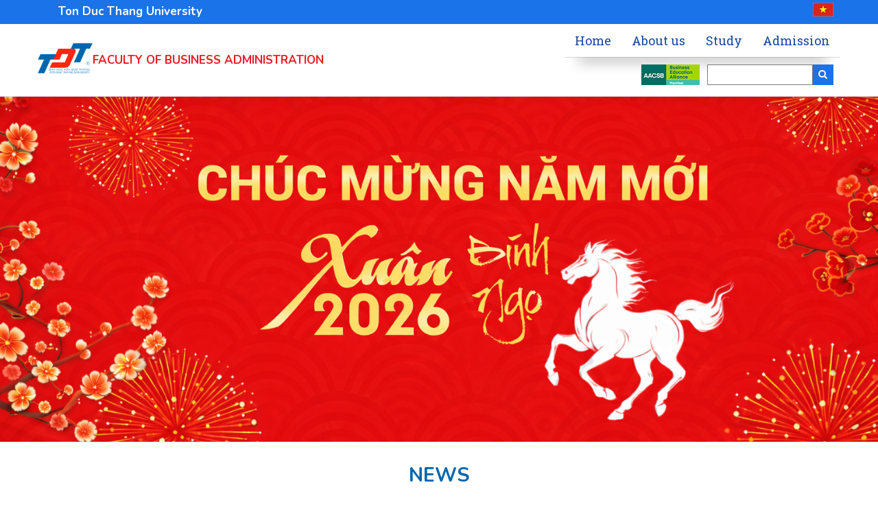

--- FILE ---
content_type: text/html; charset=UTF-8
request_url: https://fba.tdtu.edu.vn/en?page=1
body_size: 32904
content:
<!DOCTYPE html>
<html lang="en" dir="ltr" prefix="content: http://purl.org/rss/1.0/modules/content/  dc: http://purl.org/dc/terms/  foaf: http://xmlns.com/foaf/0.1/  og: http://ogp.me/ns#  rdfs: http://www.w3.org/2000/01/rdf-schema#  schema: http://schema.org/  sioc: http://rdfs.org/sioc/ns#  sioct: http://rdfs.org/sioc/types#  skos: http://www.w3.org/2004/02/skos/core#  xsd: http://www.w3.org/2001/XMLSchema# ">
  <head>
    <meta charset="utf-8" />
<link rel="canonical" href="https://fba.tdtu.edu.vn/en" />
<link rel="shortlink" href="https://fba.tdtu.edu.vn/en" />
<meta name="Generator" content="Drupal 8 (https://www.drupal.org)" />
<meta name="MobileOptimized" content="width" />
<meta name="HandheldFriendly" content="true" />
<meta name="viewport" content="width=device-width, initial-scale=1.0" />
<link rel="shortcut icon" href="/themes/tdt_fba/favicon.ico" type="image/vnd.microsoft.icon" />

    <title>| Faculty of Business Administration</title>
    <link rel="stylesheet" media="all" href="/sites/fba/files/css/css_OryvZjPVnRurhiTi84hdgxzH_kURsLkHhMdtVQg8bG8.css" />
<link rel="stylesheet" media="all" href="/sites/fba/files/css/css_ml6n10N2Nllcyvg762EWrsYotb6tYst0COCZGWFqQww.css" />

    
<!--[if lte IE 8]>
<script src="/sites/fba/files/js/js_VtafjXmRvoUgAzqzYTA3Wrjkx9wcWhjP0G4ZnnqRamA.js"></script>
<![endif]-->
<script src="/sites/fba/files/js/js_eU35Qoa5wvwKH3rhHhFEbCoObe0UTCf7lzytFyVQnEQ.js"></script>

  </head>
  <body class="path-frontpage">
    <a href="#main-content" class="visually-hidden focusable skip-link">
      Skip to main content
    </a>
    
      <div class="dialog-off-canvas-main-canvas" data-off-canvas-main-canvas>
    <header class="main-header">
  <div class=topbar">  <div class="region region-topbar">
    <div id="block-topbaren" class="block block-block-content block-block-content4579d63c-317e-4e13-a58e-b781c9152a95">
  
      
      <div class="content">
      
            <div class="clearfix text-formatted field field--name-body field--type-text-with-summary field--label-hidden field__item"><div class="topbar">
<div class="container">
<div class="topbar-inner">
<div class="col-md-6"><span id="tdtu-top-link"><a href="http://www.tdtu.edu.vn/en" target="_blank">Ton Duc Thang University</a></span></div>

<div class="col-md-6"><span id="tdtu-top-language"><a href="/"><img src="/sites/fba/files/logo/flag-vi.png" /></a></span></div>
</div>
</div>
</div>
</div>
      
    </div>
  </div>

  </div>
</div>

  <nav class="navbar topnav navbar-default" role="navigation">
    <div class="container">
      <div class="row">
        <!-- Start: Header -->
        <div class="navbar-header col-md-5">
          <button type="button" class="navbar-toggle" data-toggle="collapse" data-target="#main-navigation">
            <span class="sr-only">Toggle navigation</span>
            <span class="icon-bar"></span>
            <span class="icon-bar"></span>
            <span class="icon-bar"></span>
          </button>

                        <div class="region region-header">
    <div id="block-sitenameen" class="block block-block-content block-block-content5c37a08f-ab02-4b03-8b91-5205d8bf27d0">
  
      
      <div class="content">
      
            <div class="clearfix text-formatted field field--name-body field--type-text-with-summary field--label-hidden field__item"><div class="tdt-branding">
<div class="row">
<div class="tdt-logo"><a href="/en" rel="home" title="Faculty of Business Administration - Ton Duc Thang University"><img alt="Faculty of Business Administration - Ton Duc Thang University" data-entity-type="" data-entity-uuid="" src="/sites/fba/files/logo-tdt-120.png" /></a></div>

<div class="tdt-site-name"><!--div class="tdt-slogan-en">Ton Duc Thang University</div-->
<div class="tdt-name-en"><a href="/en" rel="home" title="Faculty of Business Administration - Ton Duc Thang University">Faculty of Business Administration</a></div>
</div>
</div>
</div>
</div>
      
    </div>
  </div>

  </div>

                  </div>
        <!-- End: Header -->
        <!-- Start: Main menu -->
        <div class="col-md-7">
                        <div class="region region-primary-menu">
    <nav role="navigation" aria-labelledby="block-mainnavigationen-menu" id="block-mainnavigationen">
            
  <h2 class="visually-hidden" id="block-mainnavigationen-menu">Main navigation en</h2>
  

        
              <ul class="sm menu-base-theme" id="main-menu"  class="menu nav navbar-nav">
                      <li>
        <a href="/en/node" data-drupal-link-system-path="node">Home</a>
                  </li>
                  <li>
        <a href="/en/about-fba" data-drupal-link-system-path="node/588">About us</a>
                  </li>
                  <li>
        <a href="/en/study" data-drupal-link-system-path="node/553">Study</a>
                  </li>
                  <li>
        <a href="/en/admission" data-drupal-link-system-path="node/831">Admission</a>
                  </li>
        </ul>
  


  </nav>

  </div>

          		  <div class="row">
		  <div class="language-block">  <div class="region region-language">
    <div id="block-aacsb" class="block block-block-content block-block-content16e1c381-5c10-4dd7-9156-19b0c67e2c0d">
  
      
      <div class="content">
      
            <div class="clearfix text-formatted field field--name-body field--type-text-with-summary field--label-hidden field__item"><p><img class="image-logo" alt="aacsb" data-entity-type="" data-entity-uuid="" src="/sites/fba/files/FBA/AACSB-logo-0.png" /></p>
</div>
      
    </div>
  </div>

  </div>
</div>
		  <div class="search-block">  <div class="region region-search">
    <div class="search-block-form block block-search" data-drupal-selector="search-block-form" id="block-searchform" role="search">
  
    
      <form action="/en/search/node" method="get" id="search-block-form" accept-charset="UTF-8">
  <div class="js-form-item form-item js-form-type-search form-type-search js-form-item-keys form-item-keys form-no-label">
      <label for="edit-keys" class="visually-hidden">Search</label>
        <input title="Enter the terms you wish to search for." data-drupal-selector="edit-keys" type="search" id="edit-keys" name="keys" value="" size="15" maxlength="128" class="form-search" />

        </div>
<div data-drupal-selector="edit-actions" class="form-actions js-form-wrapper form-wrapper" id="edit-actions"><input data-drupal-selector="edit-submit" type="submit" id="edit-submit" value="Search" class="button js-form-submit form-submit" />
</div>

</form>

  </div>

  </div>
</div>
		  </div>
        </div>

		
        </div>
		
      </div>
    </nav>
</header>

<div id="slideshow">
	  <div class="region region-slideshow">
    <div id="block-gaviassliderlayerslidefba" class="block block-gavias-sliderlayer block-gavias-sliderlayer-blockgavias-sliderlayer-block____1">
  
      
      <div class="content">
      <div class="gavias_sliderlayer rev_slider_wrapper fullwidthbanner-container" style="height:600px" >
   <div id="3kr74" class="rev_slider fullwidthabanner" data-version="5.4.1">
      <ul>
         <li data-transition="random" data-easein="Power0.easeIn" data-easeout="Power1.easeOut" data-slotamount="7" data-kenburns="off" data-masterspeed="default" data-index="rs-1" >
   	<img class="rev-slidebg" src="/sites/fba/files/gva-sliderlayer-upload/97a63aa5-981b-4570-9cd7-5cffa1e95d72-x6yyo4.png" alt=""  data-duration="300" data-bgparallax="8"  data-scalestart="0" data-scaleend="0" data-kenburns="off"  data-bgrepeat="no-repeat" style="background-color:#f2f2f2" data-bgfit="cover" data-bgposition="center center" /></li>

      </ul>
      <div class="tp-bannertimer tp-top"></div>
   </div>
</div>
<script type="text/javascript">

  jQuery(document).ready(function($){
    jQuery('#3kr74').show().revolution({"delay":9000,"gridheight":600,"gridwidth":1500,"minHeight":0,"autoHeight":"off","sliderType":"standard","sliderLayout":"auto","fullScreenAutoWidth":"on","fullScreenAlignForce":"off","fullScreenOffsetContainer":"","fullScreenOffset":"0","hideCaptionAtLimit":0,"hideAllCaptionAtLimit":0,"hideSliderAtLimit":0,"disableProgressBar":"off","stopAtSlide":-1,"stopAfterLoops":-1,"shadow":"0","dottedOverlay":"none","startDelay":0,"lazyType":"none","spinner":"spinner0","shuffle":"off","debugMode":0,"parallax":{"type":"mouse","origo":"slidercenter","speed":2000,"levels":[4,5,6,7,12,16,10,50,46,47,48,49,50,55]},"navigation":{"onHoverStop":"on","touch":{"touchenabled":"on"},"arrows":{"enable":true,"left":{"h_align":"left","v_align":"center","h_offset":20,"v_offset":0},"right":{"h_align":"right","v_align":"center","h_offset":20,"v_offset":0}},"bullets":{"enable":false,"v_align":"bottom","h_align":"center","v_offset":20,"space":10,"tmp":""}}});
  });

</script>
    </div>
  </div>

  </div>

</div>

<!-- Start: Home page message -->
  <!--End: Home page message -->


<!-- Start: Home page message -->
  <!--End: Home page message -->


<!-- Start: Home page message -->
  <!--End: Home page message -->


<!-- Start: xxx -->
<div class="parallax-widget1 one">
  <div class="parallax-region- wow bounceInDown1">
    
    
    
    <div class="container">
      <div class="parallax-region">
		          <div class="row">
            <div class="col-md-12">  <div class="region region-sponsors">
    <div id="block-newstitle-2" class="block block-block-content block-block-contentc651af10-7c48-4f91-aff3-fd8002f2a791">
  
      
      <div class="content">
      
            <div class="clearfix text-formatted field field--name-body field--type-text-with-summary field--label-hidden field__item"><h1 class="page-title-1" style="text-align:center;color:#0067ac;padding-bottom:20px;"><span class="field field--name-title field--type-string field--label-hidden">NEWS</span></h1>
</div>
      
    </div>
  </div>
<div class="views-element-container block block-views block-views-blocknews-block-3" id="block-views-block-news-block-3">
  
      
      <div class="content">
      <div><div class="views-field-field-image-page js-view-dom-id-bfdc9d55b9f6b177327cc314c314beb26c820da6287a97c9ddb26262f228d914">
  
  
  

  
  
  

    <div class="views-view-grid horizontal cols-3 clearfix">
            <div>
                  <div class="col-md-4 col-sm-12 views-col col-1" style="width: 33.333333333333%;">
                        <div class="views-field views-field-field-image-page">
                 <div class="field-content1">  <a href="/en/news/connecting-hearts-a-charity-trip-to-ky-quang-ii-pagoda"><img src="/sites/fba/files/styles/resize_272_182/public/upload-images/Articles/2026/Thang%201/Tinh%20nguyen%20tai%20Chua%20Ky%20Quang/KQ5.jpg?itok=hbn_ek-e" width="320" height="200" alt="" typeof="Image" class="image-style-resize-272-182" />

</a>
</div>
            </div>
            <div class="views-field views-field-title">
                      <span class="field-content"><a href="/en/news/connecting-hearts-a-charity-trip-to-ky-quang-ii-pagoda" hreflang="en">Connecting Hearts – A Charity Trip to Ky Quang II Pagoda</a></span><br />
<span><i><time datetime="27Z" class="datetime">January 28, 2026</time>
</i></span>
            </div>
           <div class="views-field views-field-body">
                  <div class="field-content field-content3">On the morning of January 24, 2025, FBA Mentoring Club – Faculty of Business Administration – Ton Duc Thang University organized a charity trip entitled “Connecting Hearts” at Ky Quang II Pagoda (District 12, Ho Chi Minh City)</div>
            </div>

          </div>
                  <div class="col-md-4 col-sm-12 views-col col-2" style="width: 33.333333333333%;">
                        <div class="views-field views-field-field-image-page">
                 <div class="field-content1">  <a href="/en/news/academic-competition-in-hospitality-management-hospitality-spirit-2025-waves-of-innovation"><img src="/sites/fba/files/styles/resize_272_182/public/upload-images/Articles/2026/Cuoc%20thi%20Hos%20Spirit/nhks%20sv%20dat%20giai.jpg?itok=Fgbwfq2G" width="320" height="200" alt="" typeof="Image" class="image-style-resize-272-182" />

</a>
</div>
            </div>
            <div class="views-field views-field-title">
                      <span class="field-content"><a href="/en/news/academic-competition-in-hospitality-management-hospitality-spirit-2025-waves-of-innovation" hreflang="en">Academic competition in Hospitality Management “Hospitality Spirit 2025 – Waves Of Innovation”</a></span><br />
<span><i><time datetime="33Z" class="datetime">January 27, 2026</time>
</i></span>
            </div>
           <div class="views-field views-field-body">
                  <div class="field-content field-content3">On the morning of January 24, 2026, at Hall A0403, the final round of the academic competition in Hospitality Management, “Hospitality Spirit 2025 – Waves of Innovation,” .</div>
            </div>

          </div>
                  <div class="col-md-4 col-sm-12 views-col col-3" style="width: 33.333333333333%;">
                        <div class="views-field views-field-field-image-page">
                 <div class="field-content1">  <a href="/en/news/spring-volunteer-campaign-2026-of-the-faculty-of-business-administration-tan-hung-front-ho-chi"><img src="/sites/fba/files/styles/resize_272_182/public/upload-images/Articles/2026/xuan%20tinh%20nguyen/XTN%204.jpg?itok=LxbNXY1Z" width="320" height="200" alt="" typeof="Image" class="image-style-resize-272-182" />

</a>
</div>
            </div>
            <div class="views-field views-field-title">
                      <span class="field-content"><a href="/en/news/spring-volunteer-campaign-2026-of-the-faculty-of-business-administration-tan-hung-front-ho-chi" hreflang="en">“Spring Volunteer Campaign” 2026 of the Faculty of Business Administration Tan Hung Front, Ho Chi Minh City</a></span><br />
<span><i><time datetime="28Z" class="datetime">January 27, 2026</time>
</i></span>
            </div>
           <div class="views-field views-field-body">
                  <div class="field-content field-content3">The 2026 “Spring Volunteer” Campaign of the Faculty of Business Administration, themed “Buoc Xuan”, has officially come to a close, leaving behind many positive impressions and meaningful values in the hearts of the local community.</div>
            </div>

          </div>
              </div>
      </div>

    

  
  <div class="more-link"><a href="/en/more-news">Read more &gt;&gt;</a></div>


  
  
</div>
</div>

    </div>
  </div>
<div id="block-titlecollaboration" class="block block-block-content block-block-contentedcaba78-23c2-4484-a3d6-caeec3228a44">
  
      
      <div class="content">
      
            <div class="clearfix text-formatted field field--name-body field--type-text-with-summary field--label-hidden field__item"><h1 class="page-title-1" style="text-align:center;color:#0067ac;padding-top: 50px;padding-bottom:20px;"><span class="field field--name-title field--type-string field--label-hidden">COLLABORATION</span></h1>
</div>
      
    </div>
  </div>
<div class="views-element-container block block-views block-views-blocknews-block-8" id="block-views-block-news-block-8">
  
      
      <div class="content">
      <div><div class="views-field-field-image-page js-view-dom-id-87ce64c0544519c0d671d98b765b675c49c96710913a6a89b74faaf3e46a02f7">
  
  
  

  
  
  

    <div class="views-view-grid horizontal cols-3 clearfix">
            <div>
                  <div class="col-md-4 col-sm-12 views-col col-1" style="width: 33.333333333333%;">
                        <div class="views-field views-field-field-image-page">
                 <div class="field-content1">  <a href="/en/news/mou-signing-ceremony-between-the-faculty-of-business-administration-and-solaso-co-ltd"><img src="/sites/fba/files/styles/resize_272_182/public/upload-images/Articles/2026/Thang%201/Solaco/Solaco3.jpg?itok=FVc4rPDB" width="320" height="200" alt="" typeof="Image" class="image-style-resize-272-182" />

</a>
</div>
            </div>
            <div class="views-field views-field-title">
                      <span class="field-content"><a href="/en/news/mou-signing-ceremony-between-the-faculty-of-business-administration-and-solaso-co-ltd" hreflang="en">MOU Signing Ceremony between the Faculty of Business Administration and Solaso Co., Ltd.</a></span><br />
<span><i><time datetime="43Z" class="datetime">January 18, 2026</time>
</i></span>
            </div>
           <div class="views-field views-field-body">
                  <div class="field-content field-content3">In line with the orientation to enhance the quality of “Industry Collaboration” activities for the 2025–2026 academic year, on January 16, 2026, the Faculty of Business Administration, Ton Duc Thang University, held a working session and officially signed a Memorandum of Understanding (MOU) with Solaso Co., Ltd</div>
            </div>

          </div>
                  <div class="col-md-4 col-sm-12 views-col col-2" style="width: 33.333333333333%;">
                        <div class="views-field views-field-field-image-page">
                 <div class="field-content1">  <a href="/en/news/mou-signing-ceremony-with-viet-uc-seafood-corporation"><img src="/sites/fba/files/styles/resize_272_182/public/upload-images/Articles/2045/thang%2011/MOU/Viet%20Uc%203.jpg?itok=9zPqpFgq" width="320" height="200" alt="" typeof="Image" class="image-style-resize-272-182" />

</a>
</div>
            </div>
            <div class="views-field views-field-title">
                      <span class="field-content"><a href="/en/news/mou-signing-ceremony-with-viet-uc-seafood-corporation" hreflang="en">Mou Signing Ceremony with Viet Uc Seafood Corporation</a></span><br />
<span><i><time datetime="32Z" class="datetime">November 26, 2025</time>
</i></span>
            </div>
           <div class="views-field views-field-body">
                  <div class="field-content field-content3">On November 25, 2025, a MOU signing ceremony was successfully held at Ton Duc Thang University (TDTU) between the Faculty of Business Administration and Viet Uc Seafood Corporation.</div>
            </div>

          </div>
                  <div class="col-md-4 col-sm-12 views-col col-3" style="width: 33.333333333333%;">
                        <div class="views-field views-field-field-image-page">
                 <div class="field-content1">  <a href="/en/news/official-reception-and-working-session-between-ton-duc-thang-university-and-the-swiss-hotel"><img src="/sites/fba/files/styles/resize_272_182/public/upload-images/Articles/2045/thang%2011/SHMS/Picture3.jpg?itok=JG2ZkKo4" width="320" height="200" alt="" typeof="Image" class="image-style-resize-272-182" />

</a>
</div>
            </div>
            <div class="views-field views-field-title">
                      <span class="field-content"><a href="/en/news/official-reception-and-working-session-between-ton-duc-thang-university-and-the-swiss-hotel" hreflang="en">Official Reception and Working Session between Ton Duc Thang University and the Swiss Hotel Management School (SHMS): Advancing International Educational Cooperation in Hospitality Management</a></span><br />
<span><i><time datetime="07Z" class="datetime">November 18, 2025</time>
</i></span>
            </div>
           <div class="views-field views-field-body">
                  <div class="field-content field-content3">On 13 November 2025, Ton Duc Thang University (TDTU) formally welcomed the delegation from the Swiss Hotel Management School (SHMS) in a respectful and constructive atmosphere. The meeting underscored the shared commitment of both institutions to strengthening international collaboration in education, research, and academic exchange within the field of Hospitality Management.</div>
            </div>

          </div>
              </div>
      </div>

    

  
  <div class="more-link"><a href="/en/more-collaboration">Read more &gt;&gt;</a></div>


  
  
</div>
</div>

    </div>
  </div>
<div id="block-whychoosetitle" class="block block-block-content block-block-content0412b7e7-6e88-4f69-b8aa-dcc37f6350a5">
  
      
      <div class="content">
      
            <div class="clearfix text-formatted field field--name-body field--type-text-with-summary field--label-hidden field__item"><h1 class="page-title-1" style="text-align:center;color:#0067ac;padding-top: 50px;padding-bottom:20px;"><span class="field field--name-title field--type-string field--label-hidden">WHY SHOULD YOU CHOOSE FBA FOR A BETTER FUTURE?</span></h1>
</div>
      
    </div>
  </div>
<div class="views-element-container block block-views block-views-blockstudy-research-life--block-20" id="block-views-block-study-research-life-block-20">
  
      
      <div class="content">
      <div><div class="skin2-extend js-view-dom-id-77579dfcbca0b4575343ca68fd5324f9bbe904b8839142b95f569468148231e9">
  
  
  

  
  
  

      <div class="views-view-grid horizontal cols-3 clearfix">
            <div class="views-row clearfix row-1">
                  <div class="col-md-4 col-sm-12 views-col col-1" style="width: 33.333333333333%;">
            <div class="views-field views-field-field-image-page"><div class="field-content">  <a href="/en/first-choose/professional-and-competent-human-resources"><img src="/sites/fba/files/styles/resize_272_182/public/2025-07/DSCF9337.JPG?itok=lxwTlPlb" width="320" height="200" alt="" typeof="foaf:Image" class="image-style-resize-272-182" />

</a>
</div></div><div class="views-field views-field-title"><span class="field-content"><a href="/en/first-choose/professional-and-competent-human-resources" hreflang="en">Professional and competent human resources</a></span></div>
          </div>
                  <div class="col-md-4 col-sm-12 views-col col-2" style="width: 33.333333333333%;">
            <div class="views-field views-field-field-image-page"><div class="field-content">  <a href="/en/first-choose/fba-is-a-reputable-and-professional-training-and-research-center"><img src="/sites/fba/files/styles/resize_272_182/public/2025-07/lich-su-hinh-thanh_0.jpg?itok=L1LA_GQ7" width="320" height="200" alt="" typeof="foaf:Image" class="image-style-resize-272-182" />

</a>
</div></div><div class="views-field views-field-title"><span class="field-content"><a href="/en/first-choose/fba-is-a-reputable-and-professional-training-and-research-center" hreflang="en">FBA is a reputable and professional training and research center.</a></span></div>
          </div>
                  <div class="col-md-4 col-sm-12 views-col col-3" style="width: 33.333333333333%;">
            <div class="views-field views-field-field-image-page"><div class="field-content">  <a href="/en/first-choose/facilities-modern-teaching-and-learning-methods"><img src="/sites/fba/files/styles/resize_272_182/public/2018-10/Co-so-vat-chat-1.jpg?itok=Q51etuVu" width="320" height="200" alt="" typeof="foaf:Image" class="image-style-resize-272-182" />

</a>
</div></div><div class="views-field views-field-title"><span class="field-content"><a href="/en/first-choose/facilities-modern-teaching-and-learning-methods" hreflang="en">Facilities, modern teaching and learning methods</a></span></div>
          </div>
              </div>
      </div>

    

  
  

  
  
</div>
</div>

    </div>
  </div>
<div class="views-element-container block block-views block-views-blockstudy-research-life--block-19" id="block-views-block-study-research-life-block-19">
  
      
      <div class="content">
      <div><div class="skin2-extend js-view-dom-id-3048bc778fe9a25881276554870dcb5dd3f2015c96cd4af14459b1a416e19ae4">
  
  
  

  
  
  

      <div class="views-view-grid horizontal cols-4 clearfix">
            <div class="views-row clearfix row-1">
                  <div class="col-md-3 col-sm-12 views-col col-1" style="width: 25%;">
            <div class="views-field views-field-field-image-page"><div class="field-content">  <a href="/en/second-choose/international-academic-program-outcomes"><img src="/sites/fba/files/styles/medium/public/2025-07/1.jpeg?itok=i0vYrSce" width="220" height="147" alt="" typeof="foaf:Image" class="image-style-medium" />

</a>
</div></div><div class="views-field views-field-title"><span class="field-content"><a href="/en/second-choose/international-academic-program-outcomes" hreflang="en">International academic program outcomes</a></span></div>
          </div>
                  <div class="col-md-3 col-sm-12 views-col col-2" style="width: 25%;">
            <div class="views-field views-field-field-image-page"><div class="field-content">  <a href="/en/second-choose/the-best-environment-for-self-training"><img src="/sites/fba/files/styles/medium/public/2025-07/NC.jpg?itok=sbMnh--_" width="220" height="141" alt="" typeof="foaf:Image" class="image-style-medium" />

</a>
</div></div><div class="views-field views-field-title"><span class="field-content"><a href="/en/second-choose/the-best-environment-for-self-training" hreflang="en">The best environment for self-training</a></span></div>
          </div>
                  <div class="col-md-3 col-sm-12 views-col col-3" style="width: 25%;">
            <div class="views-field views-field-field-image-page"><div class="field-content">  <a href="/en/second-choose/undergraduate-and-postgraduate-education"><img src="/sites/fba/files/styles/medium/public/2025-07/sau-dai-hoc_0.jpg?itok=1GPYdYE0" width="220" height="147" alt="" typeof="foaf:Image" class="image-style-medium" />

</a>
</div></div><div class="views-field views-field-title"><span class="field-content"><a href="/en/second-choose/undergraduate-and-postgraduate-education" hreflang="en">Undergraduate and Postgraduate Education</a></span></div>
          </div>
                  <div class="col-md-3 col-sm-12 views-col col-4" style="width: 25%;">
            <div class="views-field views-field-field-image-page"><div class="field-content">  <a href="/en/second-choose/international-5-star-learning-environment"><img src="/sites/fba/files/styles/medium/public/2025-07/tdtu.jpg?itok=bOeVXOoD" width="220" height="147" alt="" typeof="foaf:Image" class="image-style-medium" />

</a>
</div></div><div class="views-field views-field-title"><span class="field-content"><a href="/en/second-choose/international-5-star-learning-environment" hreflang="en">International 5-star learning environment</a></span></div>
          </div>
              </div>
      </div>

    

  
  

  
  
</div>
</div>

    </div>
  </div>

  </div>
</div>
          </div>
        
        				
      </div>
    </div>
  </div>
</div>
<!-- End: xxx -->


<!-- Start: Home page message -->
  <!--End: Home page message -->


<!-- Start: Home page message -->
  <!--End: Home page message -->
<div id="sponsor_logo">
	
</div>

<!-- Start: Home page message -->
  <div class="parallax-widget1 four" id="products">    
    <div class="container">
      <div class="parallax-region wow bounceInDown1">
        <div class="row">

          <!-- Start: Bottom First -->          
                      <div class = col-sm-3>
                <div class="region region-bottom-first">
    <nav role="navigation" aria-labelledby="block-menufooter1en-menu" id="block-menufooter1en">
      
  <h2 id="block-menufooter1en-menu">Menu Footer 1 en</h2>
  

        
              <ul class="menu">
                    <li class="menu-item">
        <a href="/en/about-fba" data-drupal-link-system-path="node/588">About us</a>
              </li>
                <li class="menu-item">
        <a href="/en/more-news-events" data-drupal-link-system-path="more-news-events">News-Events</a>
              </li>
                <li class="menu-item">
        <a href="/en/research-groups" data-drupal-link-system-path="node/2675">Research Groups</a>
              </li>
        </ul>
  


  </nav>

  </div>

            </div>
                    
          <!-- End: Bottom First -->

          <!-- Start: Bottom Second -->
                      <div class = col-sm-3>
                <div class="region region-bottom-second">
    <nav role="navigation" aria-labelledby="block-menufooter2en-menu" id="block-menufooter2en">
      
  <h2 id="block-menufooter2en-menu">Menu Footer 2 en</h2>
  

        
              <ul class="menu">
                    <li class="menu-item">
        <a href="/en/admission" data-drupal-link-system-path="node/831">Admission</a>
              </li>
                <li class="menu-item">
        <a href="/en/research" title="http://fba.tdtu.edu.vn" data-drupal-link-system-path="node/615">Research</a>
              </li>
                <li class="menu-item">
        <a href="/en/study" data-drupal-link-system-path="node/553">Study</a>
              </li>
        </ul>
  


  </nav>

  </div>

            </div>
                    
          <!-- End: Bottom Second -->

          <!-- Start: Bottom third -->          
                      <div class = col-sm-3>
                <div class="region region-bottom-third">
    <nav role="navigation" aria-labelledby="block-menufooter3en-menu" id="block-menufooter3en">
      
  <h2 id="block-menufooter3en-menu">Menu Footer 3 en</h2>
  

        
              <ul class="menu">
                    <li class="menu-item">
        <a href="/en/current-students/services-facilities" data-drupal-link-system-path="node/556"> Services &amp; Facilities</a>
              </li>
                <li class="menu-item">
        <a href="/en/current-students/clubs-and-societies" data-drupal-link-system-path="node/554">Clubs and Societies</a>
              </li>
                <li class="menu-item">
        <a href="/en/current-students/scholarships" data-drupal-link-system-path="node/551">Scholarships</a>
              </li>
        </ul>
  


  </nav>

  </div>

            </div>
                    
          <!-- End: Bottom Third -->

          <!-- Start: Bottom Forth -->
                      <div class = col-sm-3>
                <div class="region region-bottom-forth">
    <div class="views-element-container block block-views block-views-blockcontact-block-2" id="block-views-block-contact-block-2">
  
      
      <div class="content">
      <div><div class="js-view-dom-id-73e49f16e9ff0e9e97aff71aa583e4c06644ffeb9e961759d7433640007a660a">
  
  
  

  
  
  

         <div class="views-field views-field-body"><div class="field-content"><h5>FACULTY OF BUSINESS ADMINISTRATION</h5>

<h5>Room B003, Ton Duc Thang University, 19 Nguyen Huu Tho, Tan Hung Ward, Ho Chi Minh City<br />
Hotline : +84 28 37755067 <br />
Email:<a href="mailto:fba@tdtu.edu.vn">fba@tdtu.edu.vn</a></h5>
</div></div>

    

  
  

  
  
</div>
</div>

    </div>
  </div>

  </div>

            </div>
                    <!-- End: Bottom Forth -->

        </div>
      </div>
    </div>
  </div>
<!--End: Home page message -->


<!-- Start: Home page message -->
<!--End: Home page message -->


<!-- Start: Home page message -->
<!--End: Home page message -->




<!-- Start: Footer Menu -->
<!-- End: Footer Menu -->





        
<div class="footer">
  <div class="container">
    <div class="row">

       <div class="region region-footer">
    <div id="block-copyrighten" class="block block-block-content block-block-content05991381-68fc-4e32-8064-b37c5496a46a">
  
      
      <div class="content">
      
            <div class="clearfix text-formatted field field--name-body field--type-text-with-summary field--label-hidden field__item"><div align="center" id="bottom-text">Copyright © <script>
<!--//--><![CDATA[// ><!--
new Date().getFullYear()>document.write(new Date().getFullYear());
//--><!]]>
</script>  Ton Duc Thang University</div>
</div>
      
    </div>
  </div>

  </div>

     
    </div>
  </div>
 </div>

  </div>

    
    <script type="application/json" data-drupal-selector="drupal-settings-json">{"path":{"baseUrl":"\/","scriptPath":null,"pathPrefix":"en\/","currentPath":"node","currentPathIsAdmin":false,"isFront":true,"currentLanguage":"en","currentQuery":{"page":"1"}},"pluralDelimiter":"\u0003","suppressDeprecationErrors":true,"ajaxPageState":{"libraries":"ckeditor_accordion\/accordion_style,core\/html5shiv,gavias_sliderlayer\/gavias_sliderlayer.assets.frontend,system\/base,tdt_fba\/animate,tdt_fba\/bootstrap,tdt_fba\/flexslider,tdt_fba\/fontawesome,tdt_fba\/global-components,tdt_fba\/owl,tdt_fba\/smartmenus,views\/views.module","theme":"tdt_fba","theme_token":null},"ajaxTrustedUrl":{"\/en\/search\/node":true},"ckeditorAccordion":{"accordionStyle":{"collapseAll":1,"keepRowsOpen":null}},"user":{"uid":0,"permissionsHash":"c55f61bf053cc3213c701c0c9537eae6362d60392fb22a37648fa79bdda81179"}}</script>
<script src="/sites/fba/files/js/js_QTFeLq_KtuK1-DhSvxBlam4uN7uxUHhKJguqGNzEAwA.js"></script>

  </body>
</html>
